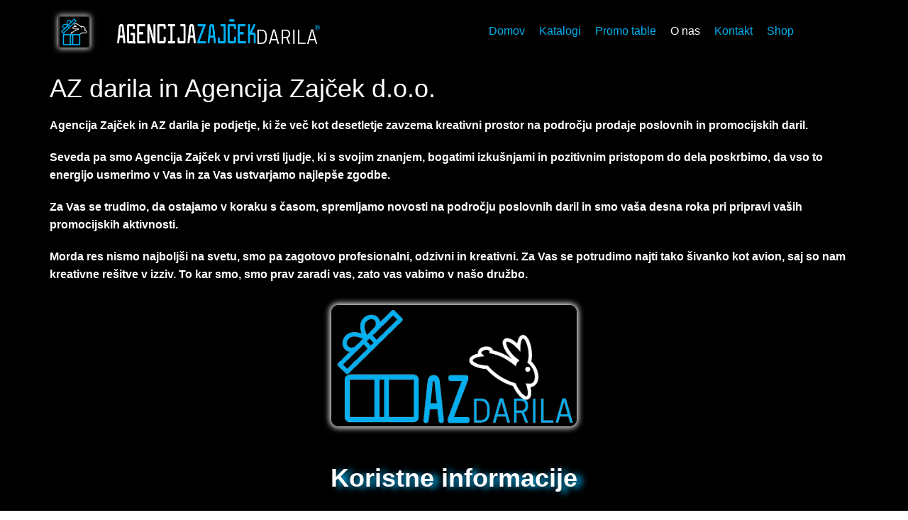

--- FILE ---
content_type: text/css
request_url: https://www.az-darila.si/wp-content/litespeed/ucss/f1e3abbca747f2a759ffb29f16ae913b.css?ver=1f5f3
body_size: 3211
content:
ul{box-sizing:border-box;padding-left:20px}:root{--wp--preset--font-size--normal:16px;--wp--preset--font-size--huge:42px}#cookie-notice,#cookie-notice .cn-button:not(.cn-button-custom){font-family:-apple-system,BlinkMacSystemFont,Arial,Roboto,"Helvetica Neue",sans-serif;font-weight:400;font-size:13px;text-align:center}#cookie-notice{position:fixed;min-width:100%;height:auto;z-index:100000;letter-spacing:0;line-height:20px;left:0}#cookie-notice,#cookie-notice *{-webkit-box-sizing:border-box;-moz-box-sizing:border-box;box-sizing:border-box}#cookie-notice .cookie-notice-container,.u-image.u-logo img,footer,header,nav,section{display:block}#cookie-notice.cookie-notice-hidden .cookie-notice-container{display:none}.cn-position-bottom{bottom:0}.cookie-notice-container{padding:15px 30px;text-align:center;width:100%;z-index:2}.cn-close-icon{position:absolute;right:15px;top:50%;margin-top:-10px;width:15px;height:15px;opacity:.5;padding:10px;outline:0;cursor:pointer}.cn-close-icon:hover{opacity:1}.cn-close-icon:after,.cn-close-icon:before{position:absolute;content:" ";height:15px;width:2px;top:3px;background-color:gray}.cn-close-icon:before{transform:rotate(45deg)}.cn-close-icon:after{transform:rotate(-45deg)}#cookie-notice .cn-button{margin:0 0 0 10px;display:inline-block}#cookie-notice .cn-button:not(.cn-button-custom){letter-spacing:.25px;margin:0 0 0 10px;text-transform:none;display:inline-block;cursor:pointer;touch-action:manipulation;white-space:nowrap;outline:0;box-shadow:none;text-shadow:none;border:0;-webkit-border-radius:3px;-moz-border-radius:3px;border-radius:3px;text-decoration:none;padding:8.5px 10px;line-height:1;color:inherit}.cn-text-container{margin:0 0 6px}.cn-buttons-container,.cn-text-container{display:inline-block}@media all and (max-width:900px){.cookie-notice-container #cn-notice-buttons,.cookie-notice-container #cn-notice-text{display:block}#cookie-notice .cn-button{margin:0 5px 5px}}@media all and (max-width:480px){.cookie-notice-container{padding:15px 25px}}.fr-view{word-wrap:break-word}html{font-family:sans-serif;-ms-text-size-adjust:100%;-webkit-text-size-adjust:100%;height:100%;overflow-y:auto;overflow-x:hidden;font-size:16px}body{margin:0;height:auto;min-height:100%;overflow-x:clip}a{background-color:#fff0;-webkit-text-decoration-skip:objects;border-top-width:0;border-left-width:0;border-right-width:0;color:#259bca;text-decoration:none}a:active,a:hover{outline-width:0}h1{font-size:2em;margin:.67em 0}img{border-style:none}svg:not(:root){overflow:hidden}::-webkit-input-placeholder{color:inherit;opacity:.54}::-webkit-file-upload-button{-webkit-appearance:button;font:inherit}.u-btn{display:table;cursor:pointer;color:inherit;font-size:inherit;font-family:inherit;line-height:inherit;letter-spacing:inherit;text-transform:inherit;font-weight:inherit;text-decoration:none;border:0#fff0;outline-width:0;background-color:#fff0;margin:0;-webkit-text-decoration-skip:objects;font-style:initial;white-space:nowrap;-webkit-user-select:none;-ms-user-select:none;user-select:none;vertical-align:middle;text-align:center;padding:10px 30px;border-radius:0;--border-radius:0;align-self:flex-start}.u-btn:active:focus,.u-btn:focus{outline:thin dotted;outline:5px auto -webkit-focus-ring-color;outline-offset:-2px}.u-btn:focus,.u-btn:hover{text-decoration:none}.u-btn:active{outline:0;background-image:none}.u-button-style{transition-property:background-color,color,border-color}.u-text a{font-size:inherit!important;font-family:inherit!important;line-height:inherit!important;letter-spacing:inherit!important;text-transform:inherit!important}.u-text:not(ul):not(ol):not(p):not(.u-post-content):not(.u-block-content):not(.u-product-desc):not(.u-cart-block-content):not(.u-checkout-block-content) a{color:inherit;text-decoration:none}.u-text:not(ul):not(ol):not(p):not(.u-post-content):not(.u-block-content):not(.u-product-desc):not(.u-cart-block-content):not(.u-checkout-block-content) a:hover{text-decoration:none}.u-logo{color:inherit;font-size:inherit;font-family:inherit;line-height:inherit;letter-spacing:inherit;text-transform:inherit;font-style:inherit;font-weight:inherit;text-decoration:none;border:0#fff0;outline-width:0;background-color:#fff0;margin:0;-webkit-text-decoration-skip:objects}.u-image.u-logo{display:table;white-space:nowrap}*,:after,:before{box-sizing:border-box}.u-sheet>*,body,footer,footer>*,header,header>*,section,section>*{position:relative}a:hover{color:#0676a4}a:focus{outline:thin dotted;outline:5px auto -webkit-focus-ring-color;outline-offset:-2px}.u-clearfix:after,.u-clearfix:before{content:"";display:table}.u-clearfix:after{clear:both}.u-spacing-10 .u-social-url+.u-social-url{margin-left:10px}.u-border-none:not([class*=u-border-hover-]):not([class*=u-border-active-]){border-width:0!important}.u-text-default{display:table;align-self:flex-start;width:-webkit-fit-content;width:fit-content;width:-moz-fit-content}.u-image{object-fit:cover;display:block;vertical-align:middle;background-size:cover;background-position:50% 50%;background-repeat:no-repeat}img.u-image{overflow:hidden}.u-image.u-image-contain{object-fit:contain;background-size:contain}[data-href]{cursor:pointer}.u-sheet{position:relative;margin:0 auto}.u-xl-mode .u-sheet{width:var(--theme-sheet-width-xl)}.u-container-layout{position:relative;flex:1;max-width:100%;transition-duration:inherit}.u-container-layout>*,.u-inner-container-layout,.u-inner-container-layout>*{position:relative}.u-inner-container-layout{white-space:normal}.u-expanded-width{width:100%!important}.u-expanded-width:not(.custom-expanded){margin-left:0!important;margin-right:0!important}.u-valign-middle{display:flex;flex-direction:column}.u-valign-middle>*{flex-shrink:0}.u-valign-middle{justify-content:center}.u-sheet:not(.u-image):not(.u-video){pointer-events:none}.u-sheet:not(.u-image):not(.u-video)>*{pointer-events:initial}.u-line.u-line-horizontal{border-right-width:0;border-left-width:0;border-bottom-width:0}[class*=u-border-]:not(.u-shape-svg){stroke:none}.u-icon{display:block;line-height:0;border-width:0}.u-svg-link{width:100%;height:100%;fill:currentColor}.u-svg-content{width:0;height:0}.u-icon-circle{border-radius:50%}.u-file-icon img{object-fit:contain;display:block;width:100%;height:100%}.u-menu,.u-popupmenu-items{display:table;white-space:nowrap;position:relative;line-height:1}.u-popupmenu-items{min-width:120px}.u-popupmenu-items .u-nav{width:100%}.u-popupmenu-items .u-nav-link{padding:8px 0;white-space:normal}.u-nav,.u-nav-item{display:inline-block;position:relative;padding:0;margin:0}.u-nav{list-style:none}.u-nav-item{vertical-align:middle;height:100%}.u-nav-container .u-nav-popup{position:absolute;visibility:hidden;pointer-events:none;z-index:99}.u-nav-container .u-nav-item .u-nav-item{display:block}.u-nav-container .u-nav-item:hover>.u-nav-popup:not(.fake){visibility:visible;pointer-events:auto}.u-nav-container-collapse .u-nav-popup{overflow:hidden;visibility:hidden;pointer-events:none;max-height:0}.u-nav-container-collapse .u-nav-popup .u-nav{box-shadow:none}.u-h-spacing-20>.u-nav-item>a{padding-left:20px;padding-right:20px}.u-v-spacing-10>.u-nav-item>a{padding-top:10px;padding-bottom:10px}.u-nav-link{display:block;white-space:nowrap;font-size:inherit;font-family:inherit;line-height:inherit;letter-spacing:inherit;text-transform:inherit;font-style:inherit;font-weight:inherit;text-decoration:none;border:0#fff0;outline-width:0;background-color:#fff0;margin:0;-webkit-text-decoration-skip:objects}.u-nav-link,.u-nav-link:focus,.u-nav-link:hover{text-decoration:none}.menu-collapse a.u-nav-link,.u-nav-item a.u-nav-link{color:inherit}.u-nav-container>.u-nav>.u-nav-item>.u-nav-link{padding:10px 20px}.menu-collapse{display:none;border:0;z-index:1}.menu-collapse .u-nav-link{text-decoration:none!important;padding-top:4px;padding-bottom:4px;font-size:calc(1em + 8px)}.menu-collapse .u-nav-link svg{min-width:1em;width:auto;height:1em;vertical-align:top}.menu-collapse .u-nav-link svg+svg{position:absolute;min-width:auto;width:0;height:0;overflow:hidden}.u-nav-container-collapse{display:none;z-index:1001;left:0!important;top:0!important;bottom:0!important;position:fixed!important;overflow:hidden;width:0}.u-menu-overlay{display:none;width:100%;height:100vh;height:-webkit-fill-available}.u-sidenav-overflow{overflow:auto;position:absolute!important;top:0;bottom:0;right:0;left:0}.u-offcanvas .u-sidenav{flex-basis:var(--sidenav-width,250px)!important}.u-offcanvas:not(.u-menu-open-right) .u-sidenav{margin-left:calc(-1*var(--sidenav-width, 250px))}.u-body{font-size:1rem;line-height:1.6}.u-body h1,.u-body h2,.u-body h3,.u-body h4,.u-body h5,.u-body h6{padding:0}h1,h2,h3,h4,h5,h6,p{margin-top:0;margin-bottom:.5rem}h1,h2,h3,h4,h5,h6{line-height:1.2;font-weight:500;color:inherit}h1{font-size:2.25rem}h2{font-size:1.5rem}h3,h4{font-size:1.25rem}h5,h6{font-size:1.125rem}p{padding:0}.u-align-left{text-align:left}.u-align-center{text-align:center}.u-align-right{text-align:right}.u-nav:not([class*=u-align-]) .u-nav{text-align:left}.u-text{word-wrap:break-word;position:relative}.u-opacity.u-sidenav:before,.u-opacity>.u-inner-container-layout:before{content:"";display:block;position:absolute;top:0;bottom:0;left:0;right:0;transition-duration:inherit;transition-property:opacity;border-radius:inherit}.u-opacity.u-container-style,.u-opacity>.u-inner-container-layout{opacity:1}.u-opacity.u-container-style{background-color:transparent!important}.u-opacity-95.u-sidenav:before,.u-opacity-95:before,.u-opacity-95>.u-inner-container-layout:before{opacity:.95}.u-opacity-70.u-menu-overlay,.u-opacity-70:before{opacity:.7}.u-button-style.u-white,.u-button-style[class*=u-custom-color-]{border-width:0}.u-social-icons{display:flex;min-width:-webkit-fit-content!important;min-width:fit-content!important;justify-content:space-between;align-items:center}.u-social-url{color:inherit;font-size:inherit;font-family:inherit;line-height:inherit;letter-spacing:inherit;text-transform:inherit;font-style:inherit;font-weight:inherit;text-decoration:none;border:0#fff0;outline-width:0;background-color:#fff0;margin:0;-webkit-text-decoration-skip:objects;margin-top:0!important;margin-bottom:0!important}.u-social-icons .u-icon{display:flex;height:100%!important}.u-social-icons .u-icon .u-svg-link{width:unset;flex:1 0 auto}.u-social-icons .u-social-url,.u-social-icons .u-social-url:hover{color:currentColor}.u-social-icons a{height:100%;display:inline-block;flex:0 0 fit-content}.u-body{--animation-fade_in-opacity:0;--animation-fade_in_up-opacity:0;--animation-fade_in_left-opacity:0;--animation-fade_in_right-opacity:0;--animation-fade_in_down-opacity:0;--animation-fade_in_up_big-opacity:0;--animation-fade_in_left_big-opacity:0;--animation-fade_in_right_big-opacity:0;--animation-fade_in_down_big-opacity:0;--animation-fade_out-opacity:0;--animation-fade_out_up-opacity:0;--animation-fade_out_left-opacity:0;--animation-fade_out_right-opacity:0;--animation-fade_out_down-opacity:0;--animation-fade_out_up_big-opacity:0;--animation-fade_out_left_big-opacity:0;--animation-fade_out_right_big-opacity:0;--animation-fade_out_down_big-opacity:0;--animation-rotate_in-rotate:-200deg;--animation-rotate_in_down_left-rotate:-45deg;--animation-rotate_in_down_right-rotate:45deg;--animation-rotate_in_up_left-rotate:45deg;--animation-rotate_in_up_right-rotate:-90deg;--animation-rotate_out-rotate:200deg;--animation-rotate_out_down_left-rotate:45deg;--animation-rotate_out_down_right-rotate:-45deg;--animation-rotate_out_up_left-rotate:-45deg;--animation-rotate_out_up_right-rotate:90deg;--animation-roll_in-rotate:-120deg;--animation-roll_in-translate_x:-100%;--animation-roll_out-rotate:120deg;--animation-roll_out-translate_x:100%;--animation-zoom_in-scale:0.3;--animation-zoom_in_down-scale:0.475;--animation-zoom_in_down-translate_y:60px;--animation-zoom_in_up-scale:0.475;--animation-zoom_in_up-translate_y:-60px;--animation-zoom_in_left-scale:0.475;--animation-zoom_in_left-translate_x:10px;--animation-zoom_in_right-scale:0.475;--animation-zoom_in_right-translate_x:-10px;--animation-zoom_out-scale:0.3;--animation-zoom_out_down-scale:0.475;--animation-zoom_out_down-translate_y:-60px;--animation-zoom_out_up-scale:0.475;--animation-zoom_out_up-translate_y:60px;--animation-zoom_out_left-scale:0.475;--animation-zoom_out_left-translate_x:42px;--animation-zoom_out_right-scale:0.475;--animation-zoom_out_right-translate_x:-42px;--animation-slide_in_down-translate_y:-100%;--animation-slide_in_up-translate_y:100%;--animation-slide_in_left-translate_x:-100%;--animation-slide_in_right-translate_x:100%;--animation-slide_out_down-translate_y:100%;--animation-slide_out_up-translate_y:-100%;--animation-slide_out_left-translate_x:-100%;--animation-slide_out_right-translate_x:100%;--animation-custom_in-translate_x:0px;--animation-custom_in-translate_y:0px;--animation-custom_in-scale:1;--animation-custom_in-rotate:0deg;--animation-custom_in-opacity:0;--animation-custom_in-translate_x-end:0;--animation-custom_in-translate_y-end:0;--animation-custom_in-scale-end:1}.u-repeater{display:grid;grid-template-columns:repeat(3,33.33333333%)}.u-repeater-item{display:flex;position:relative}.u-list:not(.u-repeater){display:flex;flex-direction:column}.u-list:not(.u-repeater) .u-repeater{flex-grow:1;flex-shrink:1;flex-basis:auto}.u-text .u-btn{display:inline-block;margin-top:0;margin-bottom:0;vertical-align:baseline;white-space:normal;text-align:inherit}.u-text .u-btn.u-button-link{display:inline}[class*=u-border-]{border-style:solid}.u-border-2,a.u-button-style.u-border-2{border-width:2px}.u-border-4{border-width:4px}[class*=-radius-]{--border-radius:initial;--border-top-left-radius:initial;--border-top-right-radius:initial;--border-bottom-right-radius:initial;--border-bottom-left-radius:initial;--radius:initial;--top-left-radius:initial;--top-right-radius:initial;--bottom-right-radius:initial;--bottom-left-radius:initial}[class*=-radius-],[class*=-radius-]:before{border-radius:var(--top-left-radius,var(--border-top-left-radius,var(--radius,var(--border-radius,0)))) var(--top-right-radius,var(--border-top-right-radius,var(--radius,var(--border-radius,0)))) var(--bottom-right-radius,var(--border-bottom-right-radius,var(--radius,var(--border-radius,0)))) var(--bottom-left-radius,var(--border-bottom-left-radius,var(--radius,var(--border-radius,0))))!important}.u-radius-10{--border-radius:10px}.u-radius-50{--border-radius:50px}@media (min-width:1200px){.u-xl-mode .u-hidden-xl{display:none!important}}@media (min-width:992px) and (max-width:1199px){.u-hidden-lg{display:none!important}}@media (min-width:576px) and (max-width:767px){.u-hidden-sm{display:none!important}}@media (max-width:575px){.u-hidden-xs{display:none!important}}@media (min-width:1200px){.u-xl-mode .u-text-default-xl{display:table;align-self:flex-start;width:-webkit-fit-content;width:fit-content;width:-moz-fit-content}}@media (min-width:992px) and (max-width:1199px){.u-text-default-lg{display:table;align-self:flex-start;width:-webkit-fit-content;width:fit-content;width:-moz-fit-content}}@media (min-width:768px) and (max-width:991px){.u-text-default-md{display:table;align-self:flex-start;width:-webkit-fit-content;width:fit-content;width:-moz-fit-content}}@media (min-width:1400px){.u-sheet{width:var(--theme-sheet-width-xxl)!important}}@media (min-width:1200px){.u-xl-mode .u-sheet{width:var(--theme-sheet-width-xl)!important}}@media (min-width:992px) and (max-width:1199px){.u-sheet{width:var(--theme-sheet-width-lg)!important}}@media (min-width:768px) and (max-width:991px){.u-sheet{width:var(--theme-sheet-width-md)!important}}@media (min-width:576px) and (max-width:767px){.u-sheet{width:var(--theme-sheet-width-sm)!important}}@media (max-width:575px){.u-sheet{width:var(--theme-sheet-width-xs)!important}}@media (min-width:1200px){.u-xl-mode .u-valign-top-xl{display:flex;flex-direction:column}}@media (min-width:992px) and (max-width:1199px){.u-valign-top-lg{display:flex;flex-direction:column}}@media (min-width:768px) and (max-width:991px){.u-valign-top-md{display:flex;flex-direction:column}}@media (min-width:576px) and (max-width:767px){.u-valign-top-sm{display:flex;flex-direction:column}}@media (min-width:1200px){.u-xl-mode .u-valign-top-xl{justify-content:flex-start}}@media (min-width:992px) and (max-width:1199px){.u-valign-top-lg{justify-content:flex-start}}@media (min-width:768px) and (max-width:991px){.u-valign-top-md{justify-content:flex-start}}@media (min-width:576px) and (max-width:767px){.u-valign-top-sm{justify-content:flex-start}}@media (max-width:767px){:not(.u-sheet)>[class*=u-gutter-]:not(.u-gutter-0).u-expanded-width{overflow:hidden}}@media (min-width:576px) and (max-width:767px){.u-align-center-sm{text-align:center}}@media (max-width:575px){.u-align-center-xs{text-align:center}}